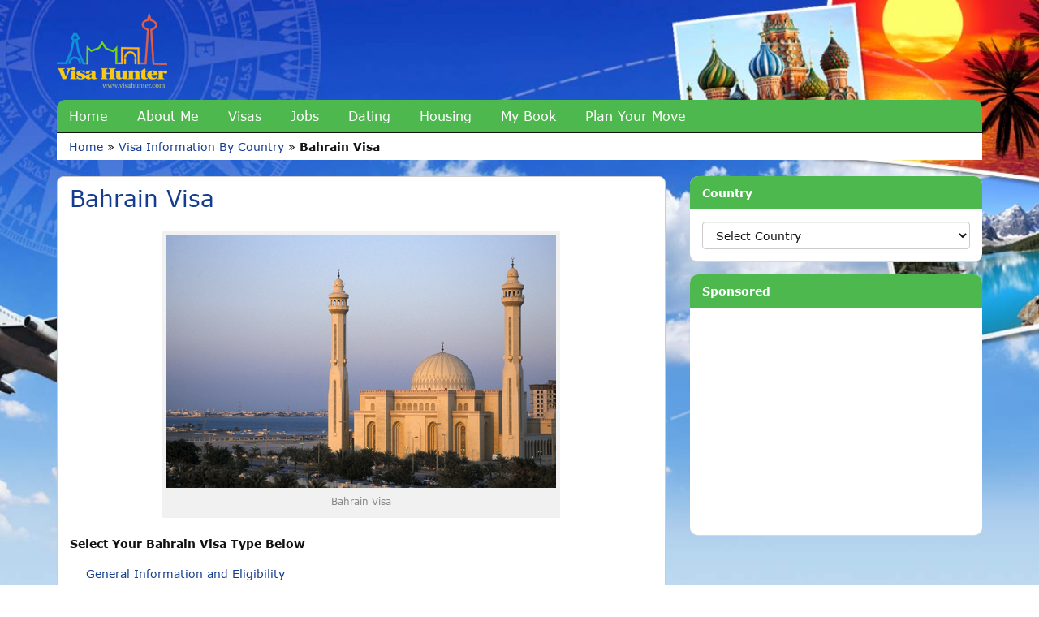

--- FILE ---
content_type: text/html; charset=UTF-8
request_url: https://www.visahunter.com/visa/bahrain/
body_size: 11560
content:
<!DOCTYPE html>
<html xmlns="http://www.w3.org/1999/xhtml" lang="en-US">

<head profile="http://gmpg.org/xfn/11">
<!-- Global site tag (gtag.js) - Google Analytics -->
<script async src="https://www.googletagmanager.com/gtag/js?id=G-29R3X41HF3"></script>
<script>
  window.dataLayer = window.dataLayer || [];
  function gtag(){dataLayer.push(arguments);}
  gtag('js', new Date());

  gtag('config', 'G-29R3X41HF3');
</script>
<script>
/**
* Function that tracks a click on an outbound link in Google Analytics.
* This function takes a valid URL string as an argument, and uses that URL string
* as the event label.
*/
var trackOutboundLink = function(url) {
   ga('send', 'event', 'outbound', 'click', url, {'hitCallback':
     function () {
     document.location = url;
     }
   });
}
</script>
<meta http-equiv="Content-Type" content="text/html; charset=UTF-8" />
<meta name="viewport" content="width=device-width, initial-scale=1">
<link rel="profile" href="http://gmpg.org/xfn/11">
<meta http-equiv="Content-Type" content="text/html; charset=UTF-8" />
<title>Visa Hunter   &raquo; Bahrain Visa</title>
<link rel="pingback" href="https://www.visahunter.com/xmlrpc.php">

<link rel="stylesheet" href="https://www.visahunter.com/wp-content/themes/visahunter/style.css" type="text/css" media="screen" />

<link href="https://www.visahunter.com/wp-content/themes/visahunter/css/style.css" rel="stylesheet">
<link href="https://www.visahunter.com/wp-content/themes/visahunter/css/owl.carousel.min.css" rel="stylesheet">
<link href="https://www.visahunter.com/wp-content/themes/visahunter/fonts/stylesheet.css" rel="stylesheet">
<link href="https://www.visahunter.com/wp-content/themes/visahunter/css/animate.css" rel="stylesheet">
<link rel="icon" href="https://www.visahunter.com/wp-content/themes/visahunter/img/favicon.ico" sizes="32x32" />

<meta name='robots' content='max-image-preview:large' />
<link rel="alternate" type="application/rss+xml" title="Visa Hunter &raquo; Bahrain Visa Comments Feed" href="https://www.visahunter.com/visa/bahrain/feed/" />
<link rel="alternate" title="oEmbed (JSON)" type="application/json+oembed" href="https://www.visahunter.com/wp-json/oembed/1.0/embed?url=https%3A%2F%2Fwww.visahunter.com%2Fvisa%2Fbahrain%2F" />
<link rel="alternate" title="oEmbed (XML)" type="text/xml+oembed" href="https://www.visahunter.com/wp-json/oembed/1.0/embed?url=https%3A%2F%2Fwww.visahunter.com%2Fvisa%2Fbahrain%2F&#038;format=xml" />
<style id='wp-img-auto-sizes-contain-inline-css' type='text/css'>
img:is([sizes=auto i],[sizes^="auto," i]){contain-intrinsic-size:3000px 1500px}
/*# sourceURL=wp-img-auto-sizes-contain-inline-css */
</style>
<style id='wp-emoji-styles-inline-css' type='text/css'>

	img.wp-smiley, img.emoji {
		display: inline !important;
		border: none !important;
		box-shadow: none !important;
		height: 1em !important;
		width: 1em !important;
		margin: 0 0.07em !important;
		vertical-align: -0.1em !important;
		background: none !important;
		padding: 0 !important;
	}
/*# sourceURL=wp-emoji-styles-inline-css */
</style>
<style id='wp-block-library-inline-css' type='text/css'>
:root{--wp-block-synced-color:#7a00df;--wp-block-synced-color--rgb:122,0,223;--wp-bound-block-color:var(--wp-block-synced-color);--wp-editor-canvas-background:#ddd;--wp-admin-theme-color:#007cba;--wp-admin-theme-color--rgb:0,124,186;--wp-admin-theme-color-darker-10:#006ba1;--wp-admin-theme-color-darker-10--rgb:0,107,160.5;--wp-admin-theme-color-darker-20:#005a87;--wp-admin-theme-color-darker-20--rgb:0,90,135;--wp-admin-border-width-focus:2px}@media (min-resolution:192dpi){:root{--wp-admin-border-width-focus:1.5px}}.wp-element-button{cursor:pointer}:root .has-very-light-gray-background-color{background-color:#eee}:root .has-very-dark-gray-background-color{background-color:#313131}:root .has-very-light-gray-color{color:#eee}:root .has-very-dark-gray-color{color:#313131}:root .has-vivid-green-cyan-to-vivid-cyan-blue-gradient-background{background:linear-gradient(135deg,#00d084,#0693e3)}:root .has-purple-crush-gradient-background{background:linear-gradient(135deg,#34e2e4,#4721fb 50%,#ab1dfe)}:root .has-hazy-dawn-gradient-background{background:linear-gradient(135deg,#faaca8,#dad0ec)}:root .has-subdued-olive-gradient-background{background:linear-gradient(135deg,#fafae1,#67a671)}:root .has-atomic-cream-gradient-background{background:linear-gradient(135deg,#fdd79a,#004a59)}:root .has-nightshade-gradient-background{background:linear-gradient(135deg,#330968,#31cdcf)}:root .has-midnight-gradient-background{background:linear-gradient(135deg,#020381,#2874fc)}:root{--wp--preset--font-size--normal:16px;--wp--preset--font-size--huge:42px}.has-regular-font-size{font-size:1em}.has-larger-font-size{font-size:2.625em}.has-normal-font-size{font-size:var(--wp--preset--font-size--normal)}.has-huge-font-size{font-size:var(--wp--preset--font-size--huge)}.has-text-align-center{text-align:center}.has-text-align-left{text-align:left}.has-text-align-right{text-align:right}.has-fit-text{white-space:nowrap!important}#end-resizable-editor-section{display:none}.aligncenter{clear:both}.items-justified-left{justify-content:flex-start}.items-justified-center{justify-content:center}.items-justified-right{justify-content:flex-end}.items-justified-space-between{justify-content:space-between}.screen-reader-text{border:0;clip-path:inset(50%);height:1px;margin:-1px;overflow:hidden;padding:0;position:absolute;width:1px;word-wrap:normal!important}.screen-reader-text:focus{background-color:#ddd;clip-path:none;color:#444;display:block;font-size:1em;height:auto;left:5px;line-height:normal;padding:15px 23px 14px;text-decoration:none;top:5px;width:auto;z-index:100000}html :where(.has-border-color){border-style:solid}html :where([style*=border-top-color]){border-top-style:solid}html :where([style*=border-right-color]){border-right-style:solid}html :where([style*=border-bottom-color]){border-bottom-style:solid}html :where([style*=border-left-color]){border-left-style:solid}html :where([style*=border-width]){border-style:solid}html :where([style*=border-top-width]){border-top-style:solid}html :where([style*=border-right-width]){border-right-style:solid}html :where([style*=border-bottom-width]){border-bottom-style:solid}html :where([style*=border-left-width]){border-left-style:solid}html :where(img[class*=wp-image-]){height:auto;max-width:100%}:where(figure){margin:0 0 1em}html :where(.is-position-sticky){--wp-admin--admin-bar--position-offset:var(--wp-admin--admin-bar--height,0px)}@media screen and (max-width:600px){html :where(.is-position-sticky){--wp-admin--admin-bar--position-offset:0px}}

/*# sourceURL=wp-block-library-inline-css */
</style><style id='global-styles-inline-css' type='text/css'>
:root{--wp--preset--aspect-ratio--square: 1;--wp--preset--aspect-ratio--4-3: 4/3;--wp--preset--aspect-ratio--3-4: 3/4;--wp--preset--aspect-ratio--3-2: 3/2;--wp--preset--aspect-ratio--2-3: 2/3;--wp--preset--aspect-ratio--16-9: 16/9;--wp--preset--aspect-ratio--9-16: 9/16;--wp--preset--color--black: #000000;--wp--preset--color--cyan-bluish-gray: #abb8c3;--wp--preset--color--white: #ffffff;--wp--preset--color--pale-pink: #f78da7;--wp--preset--color--vivid-red: #cf2e2e;--wp--preset--color--luminous-vivid-orange: #ff6900;--wp--preset--color--luminous-vivid-amber: #fcb900;--wp--preset--color--light-green-cyan: #7bdcb5;--wp--preset--color--vivid-green-cyan: #00d084;--wp--preset--color--pale-cyan-blue: #8ed1fc;--wp--preset--color--vivid-cyan-blue: #0693e3;--wp--preset--color--vivid-purple: #9b51e0;--wp--preset--gradient--vivid-cyan-blue-to-vivid-purple: linear-gradient(135deg,rgb(6,147,227) 0%,rgb(155,81,224) 100%);--wp--preset--gradient--light-green-cyan-to-vivid-green-cyan: linear-gradient(135deg,rgb(122,220,180) 0%,rgb(0,208,130) 100%);--wp--preset--gradient--luminous-vivid-amber-to-luminous-vivid-orange: linear-gradient(135deg,rgb(252,185,0) 0%,rgb(255,105,0) 100%);--wp--preset--gradient--luminous-vivid-orange-to-vivid-red: linear-gradient(135deg,rgb(255,105,0) 0%,rgb(207,46,46) 100%);--wp--preset--gradient--very-light-gray-to-cyan-bluish-gray: linear-gradient(135deg,rgb(238,238,238) 0%,rgb(169,184,195) 100%);--wp--preset--gradient--cool-to-warm-spectrum: linear-gradient(135deg,rgb(74,234,220) 0%,rgb(151,120,209) 20%,rgb(207,42,186) 40%,rgb(238,44,130) 60%,rgb(251,105,98) 80%,rgb(254,248,76) 100%);--wp--preset--gradient--blush-light-purple: linear-gradient(135deg,rgb(255,206,236) 0%,rgb(152,150,240) 100%);--wp--preset--gradient--blush-bordeaux: linear-gradient(135deg,rgb(254,205,165) 0%,rgb(254,45,45) 50%,rgb(107,0,62) 100%);--wp--preset--gradient--luminous-dusk: linear-gradient(135deg,rgb(255,203,112) 0%,rgb(199,81,192) 50%,rgb(65,88,208) 100%);--wp--preset--gradient--pale-ocean: linear-gradient(135deg,rgb(255,245,203) 0%,rgb(182,227,212) 50%,rgb(51,167,181) 100%);--wp--preset--gradient--electric-grass: linear-gradient(135deg,rgb(202,248,128) 0%,rgb(113,206,126) 100%);--wp--preset--gradient--midnight: linear-gradient(135deg,rgb(2,3,129) 0%,rgb(40,116,252) 100%);--wp--preset--font-size--small: 13px;--wp--preset--font-size--medium: 20px;--wp--preset--font-size--large: 36px;--wp--preset--font-size--x-large: 42px;--wp--preset--spacing--20: 0.44rem;--wp--preset--spacing--30: 0.67rem;--wp--preset--spacing--40: 1rem;--wp--preset--spacing--50: 1.5rem;--wp--preset--spacing--60: 2.25rem;--wp--preset--spacing--70: 3.38rem;--wp--preset--spacing--80: 5.06rem;--wp--preset--shadow--natural: 6px 6px 9px rgba(0, 0, 0, 0.2);--wp--preset--shadow--deep: 12px 12px 50px rgba(0, 0, 0, 0.4);--wp--preset--shadow--sharp: 6px 6px 0px rgba(0, 0, 0, 0.2);--wp--preset--shadow--outlined: 6px 6px 0px -3px rgb(255, 255, 255), 6px 6px rgb(0, 0, 0);--wp--preset--shadow--crisp: 6px 6px 0px rgb(0, 0, 0);}:where(.is-layout-flex){gap: 0.5em;}:where(.is-layout-grid){gap: 0.5em;}body .is-layout-flex{display: flex;}.is-layout-flex{flex-wrap: wrap;align-items: center;}.is-layout-flex > :is(*, div){margin: 0;}body .is-layout-grid{display: grid;}.is-layout-grid > :is(*, div){margin: 0;}:where(.wp-block-columns.is-layout-flex){gap: 2em;}:where(.wp-block-columns.is-layout-grid){gap: 2em;}:where(.wp-block-post-template.is-layout-flex){gap: 1.25em;}:where(.wp-block-post-template.is-layout-grid){gap: 1.25em;}.has-black-color{color: var(--wp--preset--color--black) !important;}.has-cyan-bluish-gray-color{color: var(--wp--preset--color--cyan-bluish-gray) !important;}.has-white-color{color: var(--wp--preset--color--white) !important;}.has-pale-pink-color{color: var(--wp--preset--color--pale-pink) !important;}.has-vivid-red-color{color: var(--wp--preset--color--vivid-red) !important;}.has-luminous-vivid-orange-color{color: var(--wp--preset--color--luminous-vivid-orange) !important;}.has-luminous-vivid-amber-color{color: var(--wp--preset--color--luminous-vivid-amber) !important;}.has-light-green-cyan-color{color: var(--wp--preset--color--light-green-cyan) !important;}.has-vivid-green-cyan-color{color: var(--wp--preset--color--vivid-green-cyan) !important;}.has-pale-cyan-blue-color{color: var(--wp--preset--color--pale-cyan-blue) !important;}.has-vivid-cyan-blue-color{color: var(--wp--preset--color--vivid-cyan-blue) !important;}.has-vivid-purple-color{color: var(--wp--preset--color--vivid-purple) !important;}.has-black-background-color{background-color: var(--wp--preset--color--black) !important;}.has-cyan-bluish-gray-background-color{background-color: var(--wp--preset--color--cyan-bluish-gray) !important;}.has-white-background-color{background-color: var(--wp--preset--color--white) !important;}.has-pale-pink-background-color{background-color: var(--wp--preset--color--pale-pink) !important;}.has-vivid-red-background-color{background-color: var(--wp--preset--color--vivid-red) !important;}.has-luminous-vivid-orange-background-color{background-color: var(--wp--preset--color--luminous-vivid-orange) !important;}.has-luminous-vivid-amber-background-color{background-color: var(--wp--preset--color--luminous-vivid-amber) !important;}.has-light-green-cyan-background-color{background-color: var(--wp--preset--color--light-green-cyan) !important;}.has-vivid-green-cyan-background-color{background-color: var(--wp--preset--color--vivid-green-cyan) !important;}.has-pale-cyan-blue-background-color{background-color: var(--wp--preset--color--pale-cyan-blue) !important;}.has-vivid-cyan-blue-background-color{background-color: var(--wp--preset--color--vivid-cyan-blue) !important;}.has-vivid-purple-background-color{background-color: var(--wp--preset--color--vivid-purple) !important;}.has-black-border-color{border-color: var(--wp--preset--color--black) !important;}.has-cyan-bluish-gray-border-color{border-color: var(--wp--preset--color--cyan-bluish-gray) !important;}.has-white-border-color{border-color: var(--wp--preset--color--white) !important;}.has-pale-pink-border-color{border-color: var(--wp--preset--color--pale-pink) !important;}.has-vivid-red-border-color{border-color: var(--wp--preset--color--vivid-red) !important;}.has-luminous-vivid-orange-border-color{border-color: var(--wp--preset--color--luminous-vivid-orange) !important;}.has-luminous-vivid-amber-border-color{border-color: var(--wp--preset--color--luminous-vivid-amber) !important;}.has-light-green-cyan-border-color{border-color: var(--wp--preset--color--light-green-cyan) !important;}.has-vivid-green-cyan-border-color{border-color: var(--wp--preset--color--vivid-green-cyan) !important;}.has-pale-cyan-blue-border-color{border-color: var(--wp--preset--color--pale-cyan-blue) !important;}.has-vivid-cyan-blue-border-color{border-color: var(--wp--preset--color--vivid-cyan-blue) !important;}.has-vivid-purple-border-color{border-color: var(--wp--preset--color--vivid-purple) !important;}.has-vivid-cyan-blue-to-vivid-purple-gradient-background{background: var(--wp--preset--gradient--vivid-cyan-blue-to-vivid-purple) !important;}.has-light-green-cyan-to-vivid-green-cyan-gradient-background{background: var(--wp--preset--gradient--light-green-cyan-to-vivid-green-cyan) !important;}.has-luminous-vivid-amber-to-luminous-vivid-orange-gradient-background{background: var(--wp--preset--gradient--luminous-vivid-amber-to-luminous-vivid-orange) !important;}.has-luminous-vivid-orange-to-vivid-red-gradient-background{background: var(--wp--preset--gradient--luminous-vivid-orange-to-vivid-red) !important;}.has-very-light-gray-to-cyan-bluish-gray-gradient-background{background: var(--wp--preset--gradient--very-light-gray-to-cyan-bluish-gray) !important;}.has-cool-to-warm-spectrum-gradient-background{background: var(--wp--preset--gradient--cool-to-warm-spectrum) !important;}.has-blush-light-purple-gradient-background{background: var(--wp--preset--gradient--blush-light-purple) !important;}.has-blush-bordeaux-gradient-background{background: var(--wp--preset--gradient--blush-bordeaux) !important;}.has-luminous-dusk-gradient-background{background: var(--wp--preset--gradient--luminous-dusk) !important;}.has-pale-ocean-gradient-background{background: var(--wp--preset--gradient--pale-ocean) !important;}.has-electric-grass-gradient-background{background: var(--wp--preset--gradient--electric-grass) !important;}.has-midnight-gradient-background{background: var(--wp--preset--gradient--midnight) !important;}.has-small-font-size{font-size: var(--wp--preset--font-size--small) !important;}.has-medium-font-size{font-size: var(--wp--preset--font-size--medium) !important;}.has-large-font-size{font-size: var(--wp--preset--font-size--large) !important;}.has-x-large-font-size{font-size: var(--wp--preset--font-size--x-large) !important;}
/*# sourceURL=global-styles-inline-css */
</style>

<style id='classic-theme-styles-inline-css' type='text/css'>
/*! This file is auto-generated */
.wp-block-button__link{color:#fff;background-color:#32373c;border-radius:9999px;box-shadow:none;text-decoration:none;padding:calc(.667em + 2px) calc(1.333em + 2px);font-size:1.125em}.wp-block-file__button{background:#32373c;color:#fff;text-decoration:none}
/*# sourceURL=/wp-includes/css/classic-themes.min.css */
</style>
<link rel='stylesheet' id='page-list-style-css' href='https://www.visahunter.com/wp-content/plugins/page-list/css/page-list.css?ver=5.9' type='text/css' media='all' />
<link rel="https://api.w.org/" href="https://www.visahunter.com/wp-json/" /><link rel="alternate" title="JSON" type="application/json" href="https://www.visahunter.com/wp-json/wp/v2/pages/89" /><link rel="EditURI" type="application/rsd+xml" title="RSD" href="https://www.visahunter.com/xmlrpc.php?rsd" />
<meta name="generator" content="WordPress 6.9" />
<link rel="canonical" href="https://www.visahunter.com/visa/bahrain/" />
<link rel='shortlink' href='https://www.visahunter.com/?p=89' />
</head>
<body class="wp-singular page-template page-template-number_in_page page-template-number_in_page-php page page-id-89 page-parent page-child parent-pageid-55 wp-theme-visahunter">

<header id="myHeader">
<div class="container">
<div class="row">

    <div class="col-sm-12">
        <div class="logo">
            <a href="https://www.visahunter.com">
                <img class="img-responsive" src="https://www.visahunter.com/wp-content/themes/visahunter/img/logo.png">
            </a>
        </div>
    </div>

    <div class="col-sm-12">
        <div class="mainmenu">
            <ul>                                           
                 <li id="menu-item-54" class="menu-item menu-item-type-post_type menu-item-object-page menu-item-home menu-item-54"><a href="https://www.visahunter.com/">Home</a></li>
<li id="menu-item-8485" class="menu-item menu-item-type-post_type menu-item-object-page menu-item-8485"><a rel="author" href="https://www.visahunter.com/about-me/">About Me</a></li>
<li id="menu-item-577" class="menu-item menu-item-type-post_type menu-item-object-page current-page-ancestor menu-item-577"><a href="https://www.visahunter.com/visa/">Visas</a></li>
<li id="menu-item-14103" class="menu-item menu-item-type-custom menu-item-object-custom menu-item-14103"><a href="https://www.visahunter.com/articles/#makemoney">Jobs</a></li>
<li id="menu-item-14104" class="menu-item menu-item-type-custom menu-item-object-custom menu-item-14104"><a href="https://www.visahunter.com/articles/#datingandromance">Dating</a></li>
<li id="menu-item-22652" class="menu-item menu-item-type-post_type menu-item-object-page menu-item-22652"><a href="https://www.visahunter.com/housing/">Housing</a></li>
<li id="menu-item-16653" class="menu-item menu-item-type-post_type menu-item-object-page menu-item-16653"><a href="https://www.visahunter.com/online-dating-success-how-to-find-love-anywhere-in-the-world/">My Book</a></li>
<li id="menu-item-14454" class="menu-item menu-item-type-post_type menu-item-object-page menu-item-14454"><a href="https://www.visahunter.com/plan-your-move-abroad/">Plan Your Move</a></li>
            </ul>
        </div>
    </div>
</div>
</div>
</header>
<section class="breadcrumb">
    <div class="container">
        <div class="row">
            <div class="col-sm-12">
               <div class="trail-items">
                     <p id="breadcrumbs"><a href="https://www.visahunter.com/">Home</a> &raquo; <a href="https://www.visahunter.com/visa/">Visa Information By Country</a> &raquo; <strong>Bahrain Visa</strong></p>                 </div>
            </div>
        </div>
    </div>
</section>
<section class="About_Page">
    <div class="container">
        <div class="row">
			            <div class="col-sm-12 col-md-8">
                <div class="content_box">
                	<h1>Bahrain Visa</h1>
                	<div id="attachment_18889" style="width: 490px" class="wp-caption aligncenter"><a href="https://www.visahunter.com/wp-content/uploads/2013/06/bahrain-visa.jpg"><img fetchpriority="high" decoding="async" aria-describedby="caption-attachment-18889" class="size-full wp-image-18889" src="https://www.visahunter.com/wp-content/uploads/2013/06/bahrain-visa.jpg" alt="Bahrain Visa" width="480" height="312" srcset="https://www.visahunter.com/wp-content/uploads/2013/06/bahrain-visa.jpg 480w, https://www.visahunter.com/wp-content/uploads/2013/06/bahrain-visa-300x195.jpg 300w, https://www.visahunter.com/wp-content/uploads/2013/06/bahrain-visa-190x123.jpg 190w, https://www.visahunter.com/wp-content/uploads/2013/06/bahrain-visa-60x39.jpg 60w, https://www.visahunter.com/wp-content/uploads/2013/06/bahrain-visa-400x260.jpg 400w" sizes="(max-width: 480px) 100vw, 480px" /></a><p id="caption-attachment-18889" class="wp-caption-text">Bahrain Visa</p></div>
<p><strong>Select Your Bahrain Visa Type Below</strong></p>
<ol>
<li><a title="General Information and Eligibility for Bahrain Visas" href="https://www.visahunter.com/visa/bahrain/general-information-and-eligibility-for-bahrain-visas/">General Information and Eligibility</a></li>
<li><a title="How to Get a Tourist Visa for Bahrain" href="https://www.visahunter.com/visa/bahrain/how-to-get-a-tourist-visa-for-bahrain/">Bahrain Tourist Visa Requirements</a></li>
<li><a title="How to Get a Business Visa for Bahrain" href="https://www.visahunter.com/visa/bahrain/how-to-get-a-business-visa-for-bahrain/">Bahrain Business Visa Requirements</a></li>
<li><a title="How to Get a Work Visa for Bahrain" href="https://www.visahunter.com/visa/bahrain/how-to-get-a-work-visa-for-bahrain/">Bahrain Employment Visa Requirements</a> (a.k.a. Bahrain Work Visa Requirements)</li>
<li><a title="How to Get a Residence Visa for Bahrain" href="https://www.visahunter.com/visa/bahrain/how-to-get-a-residence-visa-for-bahrain/">Bahrain Residence Visa Requirements</a> (a.k.a. Bahrain Residency Permit or Family Visa)</li>
<li>Note (there are <a title="Other visas for Bahrain" href="https://www.mofa.gov.bh/" target="_blank" rel="noopener">other visas for Bahrain</a> such as the 72-hour Visa, 7-day Visa, Visit Visa, and Dependent Visa, but I’m covering the main ones here on this site).</li>
<li><a title="Bahrain Diplomatic Visa" href="https://www.mofa.gov.bh/" target="_blank" rel="noopener">Bahrain Diplomatic Visa</a> – You will be directed to the Embassy of Bahrain in Washington D.C. website</li>
</ol>
<p><strong>Visa Hunter&#8217;s Miscellaneous Tips for the Bahrain Visa</strong></p>
<ol>
<li>Bahrain has a somewhat complex visa process if you are doing anything other than a plain tourist visa on arrival.  I break everything down on the links I provide above.</li>
</ol>
                	


				


				
				

				
				

				
				

				
				

				
				

				
				

				
				

				
				

				
				

				
				

				
				

				
				

				
				

				
				

				
				

				
				

				
				

				
				

				
				

				
				

				
				

				
				

								<p><strong>Further Reading</strong></p>

				<ul>

				<li><p><strong>Want Professional Visa Help?</strong> If you are a U.S. citizen and want professional help with getting a visa, check out my post on the <strong><a href="https://www.visahunter.com/articles/the-best-travel-visa-services-in-the-united-states/" title="7 Best Travel Visa Services in the United States">4 Best Travel Visa Services in the United States</a>.</strong></p></li>

				<li><p><strong>Worldwide Moving Guide:</strong> Everything you need to know in order to <strong><a href="https://www.visahunter.com/plan-your-move-abroad/" title="Find Jobs">plan your move</a></strong> to 65+ countries around the world.</p></li>


				<li><p><strong>Find an Embassy or Consulate:</strong> Check my <strong><a href="https://www.visahunter.com/embassy-and-consulate-finder/" title="Embassy and Consulate Finder">Worldwide Embassy and Consulate Finder</a></strong> to find the diplomatic representation nearest you.</p></li>



				<li><p><strong>Worldwide Jobs Guide:</strong> Be sure to check out my posts on <strong><a href="https://www.visahunter.com/articles/#makemoney" title="Find Jobs">how to find jobs</a></strong> in any country in the world.</p></li>



				<li><p><strong>Worldwide Dating Guide:</strong> Also, check out my posts on <strong><a href="https://www.visahunter.com/articles/#datingandromance" title="Find Jobs">the best online dating sites</a></strong> in 60+ countries around the world.</p></li>

				</ul>

				<p>
				<center>
				<script async src="https://pagead2.googlesyndication.com/pagead/js/adsbygoogle.js"></script>
				<!-- Bottom of Page Larger Ad 2 -->
				<ins class="adsbygoogle"
				     style="display:block"
				     data-ad-client="ca-pub-8920854049012025"
				     data-ad-slot="6286893941"
				     data-ad-format="auto"
				     data-full-width-responsive="true"></ins>
				<script>
				     (adsbygoogle = window.adsbygoogle || []).push({});
				</script>
				</center>
				</p>

				<div class="author-box"><img src="https://www.visahunter.com/wp-content/uploads/2012/11/addison_the_visa_hunter.png" alt="" width="58" height="94" /> <strong>About Addison Sears-Collins</strong>
				<p>Hey! I'm Addison Sears-Collins, the founder of <a href="https://www.visahunter.com">Visa Hunter</a>. You can learn more about me <a href="https://www.visahunter.com/about-me/">here</a>. Connect with me by liking my fan page on <a href="https://www.facebook.com/VisaHunter">Facebook</a>, connecting with me on <a href="https://twitter.com/visahunter">Twitter</a>, or check out my website <a href="https://automaticaddison.com/">Automatic Addison</a> where I build robots and embedded systems.</p></div>


				<p style="font-style:italic;" class="disclaimer">Visahunter.com accepts no responsibility or liability whatsoever with regard to the accuracy of the information contained on this site.  Please read the <a href="https://www.visahunter.com/visitor-agreement-and-disclaimer/" target="_blank">Visitor Agreement and Disclaimer</a>.   If you think there is an error in the information, please bring it to our attention so that we can correct it. Also, some of the links above could be advertisements or affiliate links, which means that I will earn a commission (at no additional cost to you) should you decide to click on the links and make a purchase. I recommend sites from time to time, not because I earn money or get a tiny commission if you click on the affiliate links and make a purchase, but because, I want you to focus on the places that will deliver you the most value and the best results. Good luck!</p>
                </div>
            </div>
				
            <div class="col-sm-12 col-md-4">
                <div class="SideBar">
     <div class="Heading_sidebar">
	<h4 class="widget-title">Country</h4>
<center><select name="page-dropdown" class="form-control" 
 onchange='document.location.href=this.options[this.selectedIndex].value;'> 
 <option value="">Select Country</option> 
 								<option value="https://www.visahunter.com/visa/afghanistan/">Afghanistan Visa</option>
<option value="https://www.visahunter.com/visa/albania/">Albania Visa</option>
<option value="https://www.visahunter.com/visa/algeria/">Algeria Visa</option>
<option value="https://www.visahunter.com/visa/andorra/">Andorra Visa</option>
<option value="https://www.visahunter.com/visa/angola/">Angola Visa</option>
<option value="https://www.visahunter.com/visa/antarctica/">Antarctica Visa</option>
<option value="https://www.visahunter.com/visa/antigua-and-barbuda/">Antigua and Barbuda Visa</option>
<option value="https://www.visahunter.com/visa/argentina/">Argentina Visa</option>
<option value="https://www.visahunter.com/visa/armenia/">Armenia Visa</option>
<option value="https://www.visahunter.com/visa/aruba/">Aruba Visa</option>
<option value="https://www.visahunter.com/visa/australia/">Australia Visa</option>
<option value="https://www.visahunter.com/visa/austria/">Austria Visa</option>
<option value="https://www.visahunter.com/visa/azerbaijan/">Azerbaijan Visa</option>
<option value="https://www.visahunter.com/visa/bahamas/">Bahamas Visa</option>
<option value="https://www.visahunter.com/visa/bahrain/">Bahrain Visa</option>
<option value="https://www.visahunter.com/visa/bangladesh/">Bangladesh Visa</option>
<option value="https://www.visahunter.com/visa/barbados/">Barbados Visa</option>
<option value="https://www.visahunter.com/visa/belarus/">Belarus Visa</option>
<option value="https://www.visahunter.com/visa/belgium/">Belgium Visa</option>
<option value="https://www.visahunter.com/visa/belize/">Belize Visa</option>
<option value="https://www.visahunter.com/visa/benin/">Benin Visa</option>
<option value="https://www.visahunter.com/visa/bhutan/">Bhutan Visa</option>
<option value="https://www.visahunter.com/visa/bolivia/">Bolivia Visa</option>
<option value="https://www.visahunter.com/visa/bosnia-and-herzegovina/">Bosnia and Herzegovina Visa</option>
<option value="https://www.visahunter.com/visa/botswana/">Botswana Visa</option>
<option value="https://www.visahunter.com/visa/brazil/">Brazil Visa</option>
<option value="https://www.visahunter.com/visa/british-virgin-islands/">British Virgin Islands Visa</option>
<option value="https://www.visahunter.com/visa/brunei/">Brunei Visa</option>
<option value="https://www.visahunter.com/visa/bulgaria/">Bulgaria Visa</option>
<option value="https://www.visahunter.com/visa/burkina-faso/">Burkina Faso Visa</option>
<option value="https://www.visahunter.com/visa/burma/">Burma Visa (Myanmar Visa)</option>
<option value="https://www.visahunter.com/visa/burundi/">Burundi Visa</option>
<option value="https://www.visahunter.com/visa/cambodia/">Cambodia Visa</option>
<option value="https://www.visahunter.com/visa/cameroon/">Cameroon Visa</option>
<option value="https://www.visahunter.com/visa/canada/">Canada Visa</option>
<option value="https://www.visahunter.com/visa/cape-verde/">Cape Verde Visa (Cabo Verde Visto)</option>
<option value="https://www.visahunter.com/visa/cayman-islands/">Cayman Islands Visa</option>
<option value="https://www.visahunter.com/visa/central-african-republic/">Central African Republic Visa</option>
<option value="https://www.visahunter.com/visa/chad/">Chad Visa</option>
<option value="https://www.visahunter.com/visa/chile/">Chile Visa</option>
<option value="https://www.visahunter.com/visa/china/">China Visa</option>
<option value="https://www.visahunter.com/visa/christmas-island/">Christmas Island Visa</option>
<option value="https://www.visahunter.com/visa/cocos-keeling/">Cocos (Keeling) Islands Visa</option>
<option value="https://www.visahunter.com/visa/colombia/">Colombia Visa</option>
<option value="https://www.visahunter.com/visa/comoros/">Comoros Visa</option>
<option value="https://www.visahunter.com/visa/congo/">Congo Visa (Republic of the Congo)</option>
<option value="https://www.visahunter.com/visa/cook-islands/">Cook Islands Visa</option>
<option value="https://www.visahunter.com/visa/costa-rica/">Costa Rica Visa</option>
<option value="https://www.visahunter.com/visa/croatia/">Croatia Visa</option>
<option value="https://www.visahunter.com/visa/cuba/">Cuba Visa</option>
<option value="https://www.visahunter.com/visa/curacao/">Curacao Visa</option>
<option value="https://www.visahunter.com/visa/cyprus/">Cyprus Visa</option>
<option value="https://www.visahunter.com/visa/czech-republic/">Czech Republic Visa</option>
<option value="https://www.visahunter.com/visa/democratic-republic-of-the-congo/">Democratic Republic of the Congo Visa</option>
<option value="https://www.visahunter.com/visa/denmark/">Denmark Visa</option>
<option value="https://www.visahunter.com/visa/djibouti/">Djibouti Visa</option>
<option value="https://www.visahunter.com/visa/dominica/">Dominica Visa</option>
<option value="https://www.visahunter.com/visa/dominican-republic/">Dominican Republic Visa</option>
<option value="https://www.visahunter.com/visa/east-timor/">East Timor Visa (Timor-Leste Visto)</option>
<option value="https://www.visahunter.com/visa/ecuador/">Ecuador Visa</option>
<option value="https://www.visahunter.com/visa/egypt/">Egypt Visa</option>
<option value="https://www.visahunter.com/visa/el-salvador/">El Salvador Visa</option>
<option value="https://www.visahunter.com/visa/equatorial-guinea/">Equatorial Guinea Visa</option>
<option value="https://www.visahunter.com/visa/eritrea/">Eritrea Visa</option>
<option value="https://www.visahunter.com/visa/estonia/">Estonia Visa</option>
<option value="https://www.visahunter.com/visa/ethiopia/">Ethiopia Visa</option>
<option value="https://www.visahunter.com/visa/falkland-islands-islas-malvinas/">Falkland Islands Visa</option>
<option value="https://www.visahunter.com/visa/faroe-islands/">Faroe Islands Visa</option>
<option value="https://www.visahunter.com/visa/fiji/">Fiji Visa</option>
<option value="https://www.visahunter.com/visa/finland/">Finland Visa</option>
<option value="https://www.visahunter.com/visa/france/">France Visa</option>
<option value="https://www.visahunter.com/visa/french-guiana/">French Guiana Visa</option>
<option value="https://www.visahunter.com/visa/french-polynesia/">French Polynesia Visa</option>
<option value="https://www.visahunter.com/visa/gabon/">Gabon Visa</option>
<option value="https://www.visahunter.com/visa/gambia/">Gambia Visa</option>
<option value="https://www.visahunter.com/visa/georgia/">Georgia Visa</option>
<option value="https://www.visahunter.com/visa/germany/">Germany Visa</option>
<option value="https://www.visahunter.com/visa/ghana/">Ghana Visa</option>
<option value="https://www.visahunter.com/visa/gibraltar/">Gibraltar Visa</option>
<option value="https://www.visahunter.com/visa/greece/">Greece Visa</option>
<option value="https://www.visahunter.com/visa/greenland/">Greenland Visa</option>
<option value="https://www.visahunter.com/visa/grenada/">Grenada Visa</option>
<option value="https://www.visahunter.com/visa/guadeloupe/">Guadeloupe Visa</option>
<option value="https://www.visahunter.com/visa/guatemala/">Guatemala Visa</option>
<option value="https://www.visahunter.com/visa/guinea/">Guinea Visa</option>
<option value="https://www.visahunter.com/visa/guinea-bissau/">Guinea-Bissau Visa</option>
<option value="https://www.visahunter.com/visa/guyana/">Guyana Visa</option>
<option value="https://www.visahunter.com/visa/haiti/">Haiti Visa</option>
<option value="https://www.visahunter.com/visa/honduras/">Honduras Visa</option>
<option value="https://www.visahunter.com/visa/hong-kong/">Hong Kong Visa</option>
<option value="https://www.visahunter.com/visa/holy-see-vatican-city/">Holy See (Vatican City) Visa</option>
<option value="https://www.visahunter.com/visa/hungary/">Hungary Visa</option>
<option value="https://www.visahunter.com/visa/iceland/">Iceland Visa</option>
<option value="https://www.visahunter.com/visa/india/">India Visa</option>
<option value="https://www.visahunter.com/visa/indonesia/">Indonesia Visa</option>
<option value="https://www.visahunter.com/visa/iran/">Iran Visa</option>
<option value="https://www.visahunter.com/visa/iraq/">Iraq Visa</option>
<option value="https://www.visahunter.com/visa/ireland/">Ireland Visa</option>
<option value="https://www.visahunter.com/visa/israel/">Israel Visa</option>
<option value="https://www.visahunter.com/visa/italy/">Italy Visa</option>
<option value="https://www.visahunter.com/visa/ivory-coast/">Ivory Coast Visa</option>
<option value="https://www.visahunter.com/visa/jamaica/">Jamaica Visa</option>
<option value="https://www.visahunter.com/visa/japan/">Japan Visa</option>
<option value="https://www.visahunter.com/visa/jordan/">Jordan Visa</option>
<option value="https://www.visahunter.com/visa/kazakhstan/">Kazakhstan Visa</option>
<option value="https://www.visahunter.com/visa/kenya/">Kenya Visa</option>
<option value="https://www.visahunter.com/visa/kiribati/">Kiribati Visa</option>
<option value="https://www.visahunter.com/visa/kosovo/">Kosovo Visa</option>
<option value="https://www.visahunter.com/visa/kuwait/">Kuwait Visa</option>
<option value="https://www.visahunter.com/visa/kyrgyzstan/">Kyrgyzstan Visa</option>
<option value="https://www.visahunter.com/visa/laos/">Laos Visa</option>
<option value="https://www.visahunter.com/visa/latvia/">Latvia Visa</option>
<option value="https://www.visahunter.com/visa/lebanon/">Lebanon Visa</option>
<option value="https://www.visahunter.com/visa/liberia/">Liberia Visa</option>
<option value="https://www.visahunter.com/visa/libya/">Libya Visa</option>
<option value="https://www.visahunter.com/visa/liechtenstein/">Liechtenstein Visa</option>
<option value="https://www.visahunter.com/visa/lithuania/">Lithuania Visa</option>
<option value="https://www.visahunter.com/visa/lesotho/">Lesotho Visa</option>
<option value="https://www.visahunter.com/visa/luxembourg/">Luxembourg Visa</option>
<option value="https://www.visahunter.com/visa/macau/">Macau Visa</option>
<option value="https://www.visahunter.com/visa/macedonia/">Macedonia Visa</option>
<option value="https://www.visahunter.com/visa/madagascar/">Madagascar Visa</option>
<option value="https://www.visahunter.com/visa/malawi/">Malawi Visa</option>
<option value="https://www.visahunter.com/visa/malaysia/">Malaysia Visa</option>
<option value="https://www.visahunter.com/visa/maldives/">Maldives Visa</option>
<option value="https://www.visahunter.com/visa/mali/">Mali Visa</option>
<option value="https://www.visahunter.com/visa/malta/">Malta Visa</option>
<option value="https://www.visahunter.com/visa/marshall-islands/">Marshall Islands Visa</option>
<option value="https://www.visahunter.com/visa/martinique/">Martinique Visa</option>
<option value="https://www.visahunter.com/visa/mauritania/">Mauritania Visa</option>
<option value="https://www.visahunter.com/visa/mauritius/">Mauritius Visa</option>
<option value="https://www.visahunter.com/visa/mayotte/">Mayotte Visa</option>
 <option value="https://www.visahunter.com/visa/mexico/">Mexico Visa</option>
<option value="https://www.visahunter.com/visa/micronesia/">Micronesia Visa</option>
<option value="https://www.visahunter.com/visa/moldova/">Moldova Visa</option>
<option value="https://www.visahunter.com/visa/monaco/">Monaco Visa</option>
<option value="https://www.visahunter.com/visa/mongolia/">Mongolia Visa</option>
<option value="https://www.visahunter.com/visa/montenegro/">Montenegro Visa</option>
<option value="https://www.visahunter.com/visa/montserrat/">Montserrat Visa</option>
<option value="https://www.visahunter.com/visa/morocco/">Morocco Visa</option>
<option value="https://www.visahunter.com/visa/mozambique/">Mozambique Visa</option>
<option value="https://www.visahunter.com/visa/namibia/">Namibia Visa</option>
<option value="https://www.visahunter.com/visa/nauru/">Nauru Visa</option>
<option value="https://www.visahunter.com/visa/nepal/">Nepal Visa</option>
<option value="https://www.visahunter.com/visa/netherlands/">Netherlands Visa</option>
<option value="https://www.visahunter.com/visa/netherlands-antilles/">Netherlands Antilles Visa</option>
<option value="https://www.visahunter.com/visa/new-caledonia/">New Caledonia Visa</option>
<option value="https://www.visahunter.com/visa/new-zealand/">New Zealand Visa</option>
<option value="https://www.visahunter.com/visa/nicaragua/">Nicaragua Visa</option>
<option value="https://www.visahunter.com/visa/niger/">Niger Visa</option>
<option value="https://www.visahunter.com/visa/nigeria/">Nigeria Visa</option>
<option value="https://www.visahunter.com/visa/north-korea/">North Korea Visa</option>
<option value="https://www.visahunter.com/visa/norway/">Norway Visa</option>
<option value="https://www.visahunter.com/visa/oman/">Oman Visa</option>
<option value="https://www.visahunter.com/visa/pakistan/">Pakistan Visa</option>
<option value="https://www.visahunter.com/visa/palau/">Palau Visa</option>
<option value="https://www.visahunter.com/visa/panama/">Panama Visa</option>
<option value="https://www.visahunter.com/visa/papua-new-guinea/">Papua New Guinea Visa</option>
<option value="https://www.visahunter.com/visa/paraguay/">Paraguay Visa</option>
<option value="https://www.visahunter.com/visa/peru/">Peru Visa</option>
<option value="https://www.visahunter.com/visa/philippines/">Philippines Visa</option>
<option value="https://www.visahunter.com/visa/poland/">Poland Visa</option>
<option value="https://www.visahunter.com/visa/portugal/">Portugal Visa</option>
<option value="https://www.visahunter.com/visa/qatar/">Qatar Visa</option>
<option value="https://www.visahunter.com/visa/reunion/">Reunion Visa</option>
<option value="https://www.visahunter.com/visa/romania/">Romania Visa</option>
<option value="https://www.visahunter.com/visa/russia/">Russia Visa</option>
<option value="https://www.visahunter.com/visa/rwanda/">Rwanda Visa</option>
<option value="https://www.visahunter.com/visa/saint-helena/">Saint Helena Visa</option>
<option value="https://www.visahunter.com/visa/saint-kitts-and-nevis/">Saint Kitts and Nevis Visa</option>
<option value="https://www.visahunter.com/visa/saint-lucia/">Saint Lucia Visa</option>
<option value="https://www.visahunter.com/visa/saint-pierre-and-miquelon/">Saint Pierre and Miquelon Visa</option>
<option value="https://www.visahunter.com/visa/saint-vincent-and-the-grenadines/">Saint Vincent and the Grenadines Visa</option>
<option value="https://www.visahunter.com/visa/samoa/">Samoa Visa</option>
<option value="https://www.visahunter.com/visa/san-marino/">San Marino Visa</option>
<option value="https://www.visahunter.com/visa/sao-tome-and-principe/">Sao Tome and Principe Visa</option>
<option value="https://www.visahunter.com/visa/saudi-arabia/">Saudi Arabia Visa</option>
<option value="https://www.visahunter.com/visa/senegal/">Senegal Visa</option>
<option value="https://www.visahunter.com/visa/seychelles/">Seychelles Visa</option>
<option value="https://www.visahunter.com/visa/sierra-leone/">Sierra Leone Visa</option>
<option value="https://www.visahunter.com/visa/singapore/">Singapore Visa</option>
<option value="https://www.visahunter.com/visa/sint-maarten/">Sint Maarten Visa</option>
<option value="https://www.visahunter.com/visa/slovakia/">Slovakia Visa</option>
<option value="https://www.visahunter.com/visa/slovenia/">Slovenia Visa</option>
<option value="https://www.visahunter.com/visa/somalia/">Somalia Visa</option>
<option value="https://www.visahunter.com/visa/south-africa/">South Africa Visa</option>
<option value="https://www.visahunter.com/visa/southkorea/">South Korea Visa</option>
<option value="https://www.visahunter.com/visa/spain/">Spain Visa</option>
<option value="https://www.visahunter.com/visa/sri-lanka/">Sri Lanka Visa</option>
 <option value="https://www.visahunter.com/visa/sudan/">Sudan Visa</option>
<option value="https://www.visahunter.com/visa/suriname/">Suriname Visa</option>
<option value="https://www.visahunter.com/visa/swaziland/">Swaziland Visa</option>
<option value="https://www.visahunter.com/visa/sweden/">Sweden Visa</option>
<option value="https://www.visahunter.com/visa/switzerland/">Switzerland Visa</option>
<option value="https://www.visahunter.com/visa/syria/">Syria Visa</option>
<option value="https://www.visahunter.com/visa/taiwan/">Taiwan Visa</option>
<option value="https://www.visahunter.com/visa/tajikistan/">Tajikistan Visa</option>
<option value="https://www.visahunter.com/visa/tanzania/">Tanzania Visa</option>
<option value="https://www.visahunter.com/visa/thailand/">Thailand Visa</option>
<option value="https://www.visahunter.com/visa/togo/">Togo Visa</option>
<option value="https://www.visahunter.com/visa/tonga/">Tonga Visa</option>
<option value="https://www.visahunter.com/visa/trinidad-and-tobago/">Trinidad and Tobago Visa</option>
<option value="https://www.visahunter.com/visa/tunisia/">Tunisia Visa</option>
<option value="https://www.visahunter.com/visa/turkey/">Turkey Visa</option>
<option value="https://www.visahunter.com/visa/turkmenistan/">Turkmenistan Visa</option>
<option value="https://www.visahunter.com/visa/tuvalu/">Tuvalu Visa</option>
<option value="https://www.visahunter.com/visa/uganda/">Uganda Visa</option>
<option value="https://www.visahunter.com/visa/ukraine/">Ukraine Visa</option>
<option value="https://www.visahunter.com/visa/united-arab-emirates/">United Arab Emirates Visa</option>
<option value="https://www.visahunter.com/visa/united-kingdom/">United Kingdom Visa</option>
<option value="https://www.visahunter.com/visa/usa/">United States Visa</option>
<option value="https://www.visahunter.com/visa/uruguay/">Uruguay Visa</option>
<option value="https://www.visahunter.com/visa/us-virgin-islands/">US Virgin Islands Visa</option>
<option value="https://www.visahunter.com/visa/uzbekistan/">Uzbekistan Visa</option>
<option value="https://www.visahunter.com/visa/vanuatu/">Vanuatu Visa</option>
<option value="https://www.visahunter.com/visa/venezuela/">Venezuela Visa</option>
<option value="https://www.visahunter.com/visa/vietnam/">Vietnam Visa</option>
<option value="https://www.visahunter.com/visa/yemen/">Yemen Visa</option>
<option value="https://www.visahunter.com/visa/zambia/">Zambia Visa</option>
<option value="https://www.visahunter.com/visa/zimbabwe/">Zimbabwe Visa</option>
									</select></center>
</div>
                               
<div id="text-2" class="Heading_sidebar widget_text"><h4 class="widget-title">Sponsored</h4>			<div class="textwidget"><script async src="https://pagead2.googlesyndication.com/pagead/js/adsbygoogle.js?client=ca-pub-8920854049012025"
     crossorigin="anonymous"></script>
<!-- Sidebar Banner Ad - 300 x 600 -->
<ins class="adsbygoogle"
     style="display:block"
     data-ad-client="ca-pub-8920854049012025"
     data-ad-slot="4960018390"
     data-ad-format="auto"></ins>
<script>
     (adsbygoogle = window.adsbygoogle || []).push({});
</script></div>
		</div></div>            </div>
        </div>
    </div>
</section>
<footer>
    <div class="container">
        <div class="row">
            <div class="col-sm-12">
                <div class="Footer_menu">
                    <ul>                                           
                         <li id="menu-item-997" class="menu-item menu-item-type-post_type menu-item-object-page menu-item-home menu-item-997"><a href="https://www.visahunter.com/">Home</a></li>
<li id="menu-item-998" class="menu-item menu-item-type-post_type menu-item-object-page current-page-ancestor menu-item-998"><a href="https://www.visahunter.com/visa/">Visas</a></li>
<li id="menu-item-14102" class="menu-item menu-item-type-custom menu-item-object-custom menu-item-14102"><a href="https://www.visahunter.com/articles/#makemoney">Jobs</a></li>
<li id="menu-item-14101" class="menu-item menu-item-type-custom menu-item-object-custom menu-item-14101"><a href="https://www.visahunter.com/articles/#datingandromance">Dating</a></li>
<li id="menu-item-1000" class="menu-item menu-item-type-post_type menu-item-object-page menu-item-1000"><a href="https://www.visahunter.com/feedback/">Feedback</a></li>
<li id="menu-item-1002" class="menu-item menu-item-type-post_type menu-item-object-page menu-item-1002"><a href="https://www.visahunter.com/privacy-policy-page/">Privacy Policy</a></li>
<li id="menu-item-1003" class="menu-item menu-item-type-post_type menu-item-object-page menu-item-1003"><a href="https://www.visahunter.com/visitor-agreement-and-disclaimer/">Terms of Use</a></li>
                    </ul>
                </div>
            </div>   
            <div class="col-sm-12 text-center">
                <div class="copyright">
                    <p>&copy;  2026 Visa Hunter</p>
                </div>
            </div>  
        </div>
    </div>
</footer>

<!--End catbox -->

<script type="text/javascript" src="https://www.visahunter.com/wp-content/themes/visahunter/js/jquery.js"></script>
<script type="text/javascript" src="https://www.visahunter.com/wp-content/themes/visahunter/js/bootstrap.min.js"></script>
<script type="text/javascript" src="https://www.visahunter.com/wp-content/themes/visahunter/js/mainmenu.min.js"></script>
<!-- <script type="text/javascript" src="js/wow.js"></script> -->
<script type="text/javascript" src="https://www.visahunter.com/wp-content/themes/visahunter/js/animate.js"></script>

<!--   Menu  --> 
<script type="text/javascript">
    jQuery(document).ready(function($) {
        jQuery('.mainmenu').stellarNav({
            theme: 'light',
            breakpoint: 992,
            position: 'right',
            // phoneBtn: '00000000',
            // locationBtn: 'https://www.google.com/maps'
        });
    });

</script>
<!--   Header Fixed  --> 
<script type="text/javascript">
    $(window).scroll(function() {
        if ($(this).scrollTop()) {
            $('#myHeader').addClass('sticky');
        } else {
            $('#myHeader').removeClass('sticky');
        }
    });

</script>
<script type="speculationrules">
{"prefetch":[{"source":"document","where":{"and":[{"href_matches":"/*"},{"not":{"href_matches":["/wp-*.php","/wp-admin/*","/wp-content/uploads/*","/wp-content/*","/wp-content/plugins/*","/wp-content/themes/visahunter/*","/*\\?(.+)"]}},{"not":{"selector_matches":"a[rel~=\"nofollow\"]"}},{"not":{"selector_matches":".no-prefetch, .no-prefetch a"}}]},"eagerness":"conservative"}]}
</script>
<script id="wp-emoji-settings" type="application/json">
{"baseUrl":"https://s.w.org/images/core/emoji/17.0.2/72x72/","ext":".png","svgUrl":"https://s.w.org/images/core/emoji/17.0.2/svg/","svgExt":".svg","source":{"concatemoji":"https://www.visahunter.com/wp-includes/js/wp-emoji-release.min.js?ver=6.9"}}
</script>
<script type="module">
/* <![CDATA[ */
/*! This file is auto-generated */
const a=JSON.parse(document.getElementById("wp-emoji-settings").textContent),o=(window._wpemojiSettings=a,"wpEmojiSettingsSupports"),s=["flag","emoji"];function i(e){try{var t={supportTests:e,timestamp:(new Date).valueOf()};sessionStorage.setItem(o,JSON.stringify(t))}catch(e){}}function c(e,t,n){e.clearRect(0,0,e.canvas.width,e.canvas.height),e.fillText(t,0,0);t=new Uint32Array(e.getImageData(0,0,e.canvas.width,e.canvas.height).data);e.clearRect(0,0,e.canvas.width,e.canvas.height),e.fillText(n,0,0);const a=new Uint32Array(e.getImageData(0,0,e.canvas.width,e.canvas.height).data);return t.every((e,t)=>e===a[t])}function p(e,t){e.clearRect(0,0,e.canvas.width,e.canvas.height),e.fillText(t,0,0);var n=e.getImageData(16,16,1,1);for(let e=0;e<n.data.length;e++)if(0!==n.data[e])return!1;return!0}function u(e,t,n,a){switch(t){case"flag":return n(e,"\ud83c\udff3\ufe0f\u200d\u26a7\ufe0f","\ud83c\udff3\ufe0f\u200b\u26a7\ufe0f")?!1:!n(e,"\ud83c\udde8\ud83c\uddf6","\ud83c\udde8\u200b\ud83c\uddf6")&&!n(e,"\ud83c\udff4\udb40\udc67\udb40\udc62\udb40\udc65\udb40\udc6e\udb40\udc67\udb40\udc7f","\ud83c\udff4\u200b\udb40\udc67\u200b\udb40\udc62\u200b\udb40\udc65\u200b\udb40\udc6e\u200b\udb40\udc67\u200b\udb40\udc7f");case"emoji":return!a(e,"\ud83e\u1fac8")}return!1}function f(e,t,n,a){let r;const o=(r="undefined"!=typeof WorkerGlobalScope&&self instanceof WorkerGlobalScope?new OffscreenCanvas(300,150):document.createElement("canvas")).getContext("2d",{willReadFrequently:!0}),s=(o.textBaseline="top",o.font="600 32px Arial",{});return e.forEach(e=>{s[e]=t(o,e,n,a)}),s}function r(e){var t=document.createElement("script");t.src=e,t.defer=!0,document.head.appendChild(t)}a.supports={everything:!0,everythingExceptFlag:!0},new Promise(t=>{let n=function(){try{var e=JSON.parse(sessionStorage.getItem(o));if("object"==typeof e&&"number"==typeof e.timestamp&&(new Date).valueOf()<e.timestamp+604800&&"object"==typeof e.supportTests)return e.supportTests}catch(e){}return null}();if(!n){if("undefined"!=typeof Worker&&"undefined"!=typeof OffscreenCanvas&&"undefined"!=typeof URL&&URL.createObjectURL&&"undefined"!=typeof Blob)try{var e="postMessage("+f.toString()+"("+[JSON.stringify(s),u.toString(),c.toString(),p.toString()].join(",")+"));",a=new Blob([e],{type:"text/javascript"});const r=new Worker(URL.createObjectURL(a),{name:"wpTestEmojiSupports"});return void(r.onmessage=e=>{i(n=e.data),r.terminate(),t(n)})}catch(e){}i(n=f(s,u,c,p))}t(n)}).then(e=>{for(const n in e)a.supports[n]=e[n],a.supports.everything=a.supports.everything&&a.supports[n],"flag"!==n&&(a.supports.everythingExceptFlag=a.supports.everythingExceptFlag&&a.supports[n]);var t;a.supports.everythingExceptFlag=a.supports.everythingExceptFlag&&!a.supports.flag,a.supports.everything||((t=a.source||{}).concatemoji?r(t.concatemoji):t.wpemoji&&t.twemoji&&(r(t.twemoji),r(t.wpemoji)))});
//# sourceURL=https://www.visahunter.com/wp-includes/js/wp-emoji-loader.min.js
/* ]]> */
</script>
</body>

</html>
    
<!-- Dynamic page generated in 0.316 seconds. -->
<!-- Cached page generated by WP-Super-Cache on 2026-01-17 20:49:18 -->

<!-- Compression = gzip -->

--- FILE ---
content_type: text/html; charset=utf-8
request_url: https://www.google.com/recaptcha/api2/aframe
body_size: 268
content:
<!DOCTYPE HTML><html><head><meta http-equiv="content-type" content="text/html; charset=UTF-8"></head><body><script nonce="zhG2zJVDPKTzZKsbnjaE7g">/** Anti-fraud and anti-abuse applications only. See google.com/recaptcha */ try{var clients={'sodar':'https://pagead2.googlesyndication.com/pagead/sodar?'};window.addEventListener("message",function(a){try{if(a.source===window.parent){var b=JSON.parse(a.data);var c=clients[b['id']];if(c){var d=document.createElement('img');d.src=c+b['params']+'&rc='+(localStorage.getItem("rc::a")?sessionStorage.getItem("rc::b"):"");window.document.body.appendChild(d);sessionStorage.setItem("rc::e",parseInt(sessionStorage.getItem("rc::e")||0)+1);localStorage.setItem("rc::h",'1768697355914');}}}catch(b){}});window.parent.postMessage("_grecaptcha_ready", "*");}catch(b){}</script></body></html>

--- FILE ---
content_type: application/javascript
request_url: https://www.visahunter.com/wp-content/themes/visahunter/js/animate.js
body_size: 5908
content:
(function () {
  var Util,
    __bind = function (fn, me) {
      return function () {
        return fn.apply(me, arguments);
      };
    };

  Util = (function () {
    function Util() {}

    Util.prototype.extend = function (custom, defaults) {
      var key, value;
      for (key in custom) {
        value = custom[key];
        if (value != null) {
          defaults[key] = value;
        }
      }
      return defaults;
    };

    Util.prototype.isMobile = function (agent) {
      return /Android|webOS|iPhone|iPad|iPod|BlackBerry|IEMobile|Opera Mini/i.test(
        agent
      );
    };

    return Util;
  })();

  this.WOW = (function () {
    WOW.prototype.defaults = {
      boxClass: "wow",
      animateClass: "animated",
      offset: 0,
      mobile: true
    };

    function WOW(options) {
      if (options == null) {
        options = {};
      }
      this.scrollCallback = __bind(this.scrollCallback, this);
      this.scrollHandler = __bind(this.scrollHandler, this);
      this.start = __bind(this.start, this);
      this.scrolled = true;
      this.config = this.util().extend(options, this.defaults);
    }

    WOW.prototype.init = function () {
      var _ref;
      this.element = window.document.documentElement;
      if (
        (_ref = document.readyState) === "interactive" ||
        _ref === "complete"
      ) {
        return this.start();
      } else {
        return document.addEventListener("DOMContentLoaded", this.start);
      }
    };

    WOW.prototype.start = function () {
      var box, _i, _len, _ref;
      this.boxes = this.element.getElementsByClassName(this.config.boxClass);
      if (this.boxes.length) {
        if (this.disabled()) {
          return this.resetStyle();
        } else {
          _ref = this.boxes;
          for (_i = 0, _len = _ref.length; _i < _len; _i++) {
            box = _ref[_i];
            this.applyStyle(box, true);
          }
          window.addEventListener("scroll", this.scrollHandler, false);
          window.addEventListener("resize", this.scrollHandler, false);
          return (this.interval = setInterval(this.scrollCallback, 50));
        }
      }
    };

    WOW.prototype.stop = function () {
      window.removeEventListener("scroll", this.scrollHandler, false);
      window.removeEventListener("resize", this.scrollHandler, false);
      if (this.interval != null) {
        return clearInterval(this.interval);
      }
    };

    WOW.prototype.show = function (box) {
      this.applyStyle(box);
      return (box.className =
        "" + box.className + " " + this.config.animateClass);
    };

    WOW.prototype.applyStyle = function (box, hidden) {
      var delay, duration, iteration;
      duration = box.getAttribute("data-wow-duration");
      delay = box.getAttribute("data-wow-delay");
      iteration = box.getAttribute("data-wow-iteration");
      return box.setAttribute(
        "style",
        this.customStyle(hidden, duration, delay, iteration)
      );
    };

    WOW.prototype.resetStyle = function () {
      var box, _i, _len, _ref, _results;
      _ref = this.boxes;
      _results = [];
      for (_i = 0, _len = _ref.length; _i < _len; _i++) {
        box = _ref[_i];
        _results.push(box.setAttribute("style", "visibility: visible;"));
      }
      return _results;
    };

    WOW.prototype.customStyle = function (hidden, duration, delay, iteration) {
      var style;
      style = hidden
        ? "visibility: hidden; -webkit-animation-name: none; -moz-animation-name: none; animation-name: none;"
        : "visibility: visible;";
      if (duration) {
        style +=
          "-webkit-animation-duration: " +
          duration +
          "; -moz-animation-duration: " +
          duration +
          "; animation-duration: " +
          duration +
          ";";
      }
      if (delay) {
        style +=
          "-webkit-animation-delay: " +
          delay +
          "; -moz-animation-delay: " +
          delay +
          "; animation-delay: " +
          delay +
          ";";
      }
      if (iteration) {
        style +=
          "-webkit-animation-iteration-count: " +
          iteration +
          "; -moz-animation-iteration-count: " +
          iteration +
          "; animation-iteration-count: " +
          iteration +
          ";";
      }
      return style;
    };

    WOW.prototype.scrollHandler = function () {
      return (this.scrolled = true);
    };

    WOW.prototype.scrollCallback = function () {
      var box;
      if (this.scrolled) {
        this.scrolled = false;
        this.boxes = function () {
          var _i, _len, _ref, _results;
          _ref = this.boxes;
          _results = [];
          for (_i = 0, _len = _ref.length; _i < _len; _i++) {
            box = _ref[_i];
            if (!box) {
              continue;
            }
            if (this.isVisible(box)) {
              this.show(box);
              continue;
            }
            _results.push(box);
          }
          return _results;
        }.call(this);
        if (!this.boxes.length) {
          return this.stop();
        }
      }
    };

    WOW.prototype.offsetTop = function (element) {
      var top;
      top = element.offsetTop;
      while ((element = element.offsetParent)) {
        top += element.offsetTop;
      }
      return top;
    };

    WOW.prototype.isVisible = function (box) {
      var bottom, offset, top, viewBottom, viewTop;
      offset = box.getAttribute("data-wow-offset") || this.config.offset;
      viewTop = window.pageYOffset;
      viewBottom = viewTop + this.element.clientHeight - offset;
      top = this.offsetTop(box);
      bottom = top + box.clientHeight;
      return top <= viewBottom && bottom >= viewTop;
    };

    WOW.prototype.util = function () {
      return this._util || (this._util = new Util());
    };

    WOW.prototype.disabled = function () {
      return !this.config.mobile && this.util().isMobile(navigator.userAgent);
    };

    return WOW;
  })();
}.call(this));

wow = new WOW({
  animateClass: "animated",
  offset: 100
});
wow.init();
